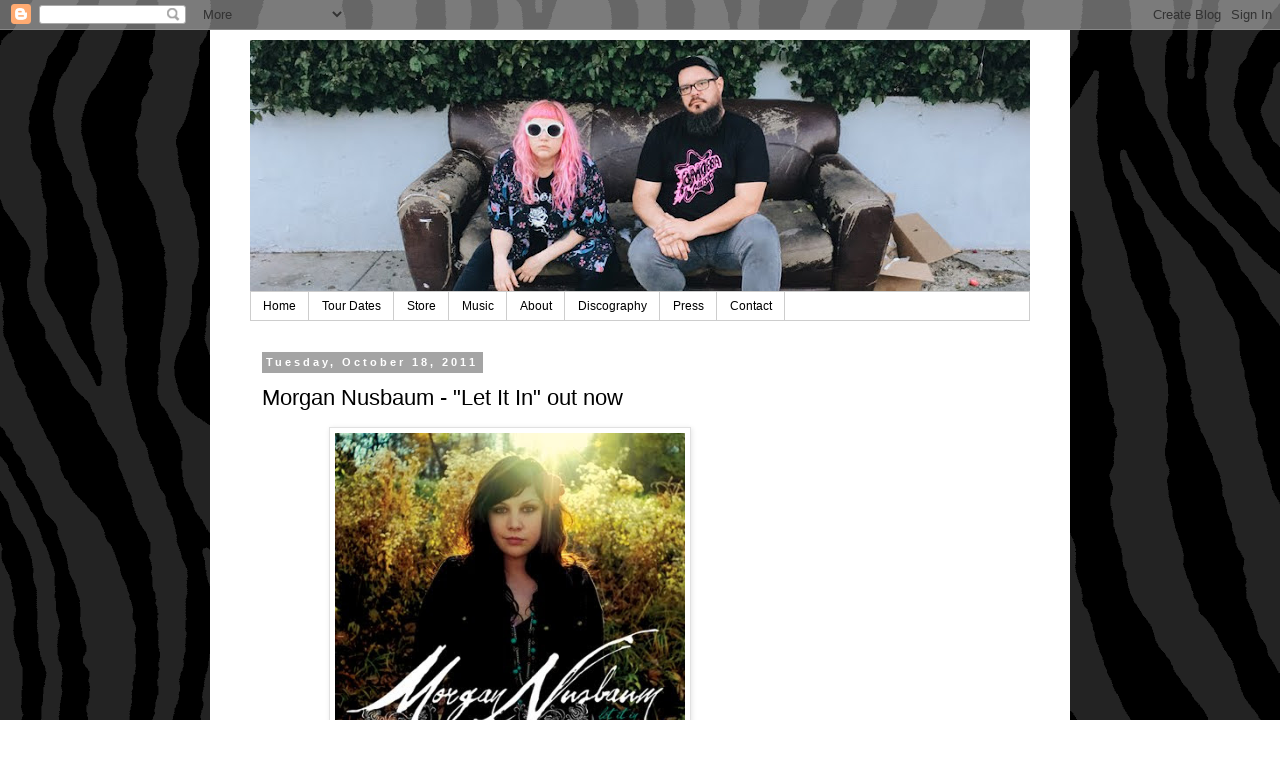

--- FILE ---
content_type: text/plain
request_url: https://www.google-analytics.com/j/collect?v=1&_v=j102&a=1660787988&t=pageview&_s=1&dl=https%3A%2F%2Fbruiserqueenmusic.blogspot.com%2F2011%2F10%2F&ul=en-us%40posix&dt=Bruiser%20Queen%20-%20St.%20Louis%2C%20MO%3A%20October%202011&sr=1280x720&vp=1280x720&_u=IEBAAEABAAAAACAAI~&jid=1127652858&gjid=1732606604&cid=1021238180.1768880107&tid=UA-6690311-4&_gid=1420835447.1768880107&_r=1&_slc=1&z=617210232
body_size: -455
content:
2,cG-WPJJTKPK1Q